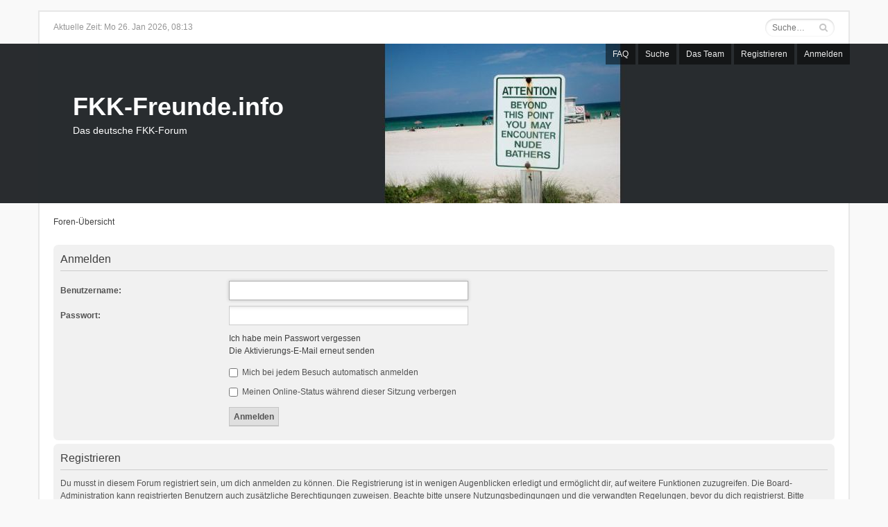

--- FILE ---
content_type: text/html; charset=UTF-8
request_url: https://fkk-freunde.info/ucp.php?mode=login&sid=3ff498b192d49cc0a8c15491246c969c
body_size: 3210
content:
<!DOCTYPE html>
<html dir="ltr" lang="de">
<head>
<link rel="shortcut icon" href="/favicon.ico" type="image/x-icon">
<link rel="icon" href="/favicon.ico" type="image/x-icon">
	<meta charset="UTF-8" />
	<meta name="description" content="" />
	<meta name="keywords" content="" />
	<meta name="viewport" content="width=device-width, initial-scale=1.0" />
	
	<title>FKK-Freunde.info &bull; Persönlicher Bereich &bull; Anmelden</title>

	<link rel="alternate" type="application/atom+xml" title="Feed - FKK-Freunde.info" href="https://fkk-freunde.info/feed.php" /><link rel="alternate" type="application/atom+xml" title="Feed - Neue Themen" href="https://fkk-freunde.info/feed.php?mode=topics" />

	<!--
		phpBB style name: we_universal
		Based on style:   prosilver (this is the default phpBB3 style)
		Original author:  Tom Beddard ( http://www.subBlue.com/ )
		Modified by:      Inventea ( http://inventea.com/ )
	-->

	<link href="./styles/we_universal/theme/print.css" rel="stylesheet" type="text/css" media="print" title="printonly" />
	<link href="./style.php?id=2&amp;lang=de&amp;sid=77099ed363e67d4ae2dbd430a9286a52" rel="stylesheet" type="text/css" media="screen, projection" />

	

	<script type="text/javascript">
	// <![CDATA[
		var jump_page = 'Gib die Nummer der Seite an, zu der du gehen möchtest.:';
		var on_page = '';
		var per_page = '';
		var base_url = '';
		var style_cookie = 'phpBBstyle';
		var style_cookie_settings = '; path=/';
		var onload_functions = new Array();
		var onunload_functions = new Array();

		

		/**
		* Find a member
		*/
		function find_username(url)
		{
			popup(url, 780, 570, '_usersearch');
			return false;
		}

		/**
		* New function for handling multiple calls to window.onload and window.unload by pentapenguin
		*/
		window.onload = function()
		{
			for (var i = 0; i < onload_functions.length; i++)
			{
				eval(onload_functions[i]);
			}
		};

		window.onunload = function()
		{
			for (var i = 0; i < onunload_functions.length; i++)
			{
				eval(onunload_functions[i]);
			}
		};
	// ]]>
	</script>

	<script src="./styles/prosilver/template/forum_fn.js"></script>
</head>
<body id="phpbb" class="section-ucp ltr">

<div id="wrapper" class="inventia-wrapper inventia-statusbar">
	<span class="inventia-time">Aktuelle Zeit: Mo 26. Jan 2026, 08:13</span>
	
	<nav class="inventia-mobile-menu">
		<button class="inventia-toggle inventia-mobile-menu-toggle" title="Ansicht erweitern/Zusammenklappen"><i class="fa fa-bars"></i></button>

		<ul class="inventia-dropdown-menu inventia-mobile-dropdown-menu">
			<li class="inventia-dropdown-menu-item"><a href="./index.php?sid=77099ed363e67d4ae2dbd430a9286a52" title="Foren-Übersicht"><i class="fa fa-home fa-fw"></i> Foren-Übersicht</a></li>
			<li class="inventia-dropdown-menu-item"><a href="./faq.php?sid=77099ed363e67d4ae2dbd430a9286a52" title="Häufig gestellte Fragen"><i class="fa fa-info-circle fa-fw"></i> FAQ</a></li>
			<li class="inventia-dropdown-menu-item"><a href="./search.php?sid=77099ed363e67d4ae2dbd430a9286a52" title="Zeigt die erweiterten Suchoptionen an"><i class="fa fa-search fa-fw"></i> Suche</a></li><li class="inventia-dropdown-menu-item"><a href="./memberlist.php?mode=leaders&amp;sid=77099ed363e67d4ae2dbd430a9286a52" title="Das Team"><i class="fa fa-users fa-fw"></i> Das Team</a></li><li class="inventia-dropdown-menu-item"><a href="./ucp.php?mode=register&amp;sid=77099ed363e67d4ae2dbd430a9286a52" title="Registrieren"><i class="fa fa-check-circle fa-fw"></i> Registrieren</a></li>
				<li class="inventia-dropdown-menu-item"><a href="./ucp.php?mode=login&amp;sid=77099ed363e67d4ae2dbd430a9286a52" title="Anmelden" accesskey="x"><i class="fa fa-sign-in fa-fw"></i> Anmelden</a></li>
			
		</ul>
	</nav>
		
	
		<form action="./search.php?sid=77099ed363e67d4ae2dbd430a9286a52" method="get" id="search" class="inventia-quick-search">
			<fieldset>
				<input type="text" name="keywords" id="keywords" class="inventia-quick-search-input" maxlength="128" title="Suche nach Wörtern" placeholder="Suche…" />
				<i class="fa fa-search inventia-quick-search-icon"></i>
				<input type="hidden" name="sid" value="77099ed363e67d4ae2dbd430a9286a52" />

			</fieldset>
		</form>
	
</div>

<header class="inventia-header">
	<div class="inventia-dashboard">
		<nav class="inventia-forum-menu">
			<ul class="inventia-menu">
				<li class="inventia-menu-item"><a href="./faq.php?sid=77099ed363e67d4ae2dbd430a9286a52" title="Häufig gestellte Fragen">FAQ</a></li>
				<li class="inventia-menu-item"><a href="./search.php?sid=77099ed363e67d4ae2dbd430a9286a52" title="Zeigt die erweiterten Suchoptionen an">Suche</a></li><li class="inventia-menu-item"><a href="./memberlist.php?mode=leaders&amp;sid=77099ed363e67d4ae2dbd430a9286a52" title="Das Team">Das Team</a></li><li class="inventia-menu-item"><a href="./ucp.php?mode=register&amp;sid=77099ed363e67d4ae2dbd430a9286a52" title="Registrieren">Registrieren</a></li>
					<li class="inventia-menu-item"><a href="./ucp.php?mode=login&amp;sid=77099ed363e67d4ae2dbd430a9286a52" title="Anmelden" accesskey="x">Anmelden</a></li>
				
			</ul>
		</nav>
		
		

		<div class="inventia-sitename">
			<h1><a href="./index.php?sid=77099ed363e67d4ae2dbd430a9286a52" title="Foren-Übersicht">FKK-Freunde.info</a></h1>
			<span>Das deutsche FKK-Forum</span>
		</div>
	</div>
</header>

<div class="inventia-wrapper inventia-content">
	<div class="inventia-breadcrumbs-container">
		<ul class="inventia-breadcrumbs">
			<li class="inventia-breadcrumbs-item"><a href="./index.php?sid=77099ed363e67d4ae2dbd430a9286a52" accesskey="h">Foren-Übersicht</a></li>
			
			
		</ul>

		
	</div>

	

<script type="text/javascript">
// <![CDATA[
	onload_functions.push('document.getElementById("username").focus();');
// ]]>
</script>

<form action="./ucp.php?mode=login&amp;sid=77099ed363e67d4ae2dbd430a9286a52" method="post" id="login">
<div class="panel">
	<div class="inner"><span class="corners-top"><span></span></span>

	<div class="content">
		<h2>Anmelden</h2>

		<fieldset class="fields1">
		
		<dl>
			<dt><label for="username">Benutzername:</label></dt>
			<dd><input type="text" tabindex="1" name="username" id="username" size="25" value="" class="inputbox autowidth" /></dd>
		</dl>
		<dl>
			<dt><label for="password">Passwort:</label></dt>
			<dd><input type="password" tabindex="2" id="password" name="password" size="25" class="inputbox autowidth" /></dd>
			<dd><a href="./ucp.php?mode=sendpassword&amp;sid=77099ed363e67d4ae2dbd430a9286a52">Ich habe mein Passwort vergessen</a></dd><dd><a href="./ucp.php?mode=resend_act&amp;sid=77099ed363e67d4ae2dbd430a9286a52">Die Aktivierungs-E-Mail erneut senden</a></dd>
		</dl>
		
		<dl>
			<dd><label for="autologin"><input type="checkbox" name="autologin" id="autologin" tabindex="4" /> Mich bei jedem Besuch automatisch anmelden</label></dd>
			<dd><label for="viewonline"><input type="checkbox" name="viewonline" id="viewonline" tabindex="5" /> Meinen Online-Status während dieser Sitzung verbergen</label></dd>
		</dl>
		

		<input type="hidden" name="redirect" value="./ucp.php?mode=login&amp;sid=77099ed363e67d4ae2dbd430a9286a52" />

		<dl>
			<dt>&nbsp;</dt>
			<dd><input type="hidden" name="sid" value="77099ed363e67d4ae2dbd430a9286a52" />
<input type="hidden" name="redirect" value="index.php" />
<input type="submit" name="login" tabindex="6" value="Anmelden" class="button1" /></dd>
		</dl>
		</fieldset>
	</div>
	<span class="corners-bottom"><span></span></span></div>
</div>



	<div class="panel">
		<div class="inner"><span class="corners-top"><span></span></span>

		<div class="content">
			<h3>Registrieren</h3>
			<p>Du musst in diesem Forum registriert sein, um dich anmelden zu können. Die Registrierung ist in wenigen Augenblicken erledigt und ermöglicht dir, auf weitere Funktionen zuzugreifen. Die Board-Administration kann registrierten Benutzern auch zusätzliche Berechtigungen zuweisen. Beachte bitte unsere Nutzungsbedingungen und die verwandten Regelungen, bevor du dich registrierst. Bitte beachte auch die jeweiligen Forenregeln, wenn du dich in diesem Board bewegst.</p>
			<p><strong><a href="./ucp.php?mode=terms&amp;sid=77099ed363e67d4ae2dbd430a9286a52">Nutzungsbedingungen</a> | <a href="./ucp.php?mode=privacy&amp;sid=77099ed363e67d4ae2dbd430a9286a52">Datenschutzrichtlinie</a></strong></p>
			<hr class="dashed" />
			<p><a href="./ucp.php?mode=register&amp;sid=77099ed363e67d4ae2dbd430a9286a52" class="button2">Registrieren</a></p>
		</div>

		<span class="corners-bottom"><span></span></span></div>
	</div>


</form>

</div>

<div class="inventia-footer-wrapper">
	<div class="inventia-footer">
		<ul class="inventia-footer-menu">
			<li class="inventia-footer-menu-item"><a href="./index.php?sid=77099ed363e67d4ae2dbd430a9286a52" title="Foren-Übersicht">Foren-Übersicht</a></li>
			<li class="inventia-footer-menu-item"><a href="./ucp.php?mode=delete_cookies&amp;sid=77099ed363e67d4ae2dbd430a9286a52" title="Alle Cookies des Boards löschen">Alle Cookies des Boards löschen</a></li>
			<li class="inventia-footer-menu-item">Alle Zeiten sind UTC + 1 Stunde </li>
		</ul>
		
		<footer class="inventia-credits">
			Powered by <a href="https://www.phpbb.com/">phpBB</a>&reg; Forum Software &copy; phpBB Group<br />
			Style we_universal created by <a href="http://inventea.com" title="Premium phpBB styles, HTML5 &amp; CSS3 templates">Inventea</a>.
			<br />Deutsche Übersetzung durch <a href="https://www.phpbb.de/">phpBB.de</a>
		</footer>   &nbsp;&nbsp;&nbsp;&nbsp;         
		
		
		
		
	</div>

	
</div>

<script src="./styles/we_universal/template/assets/zepto/zepto.min.js"></script>

<script>
$('.inventia-toggle').click(function(e) {
	$(this).next('.inventia-dropdown-menu').toggle()
	e.stopPropagation();
});

$(document).click(function() {
	$('.inventia-dropdown-menu').hide();
});
</script>

</body>
</html>